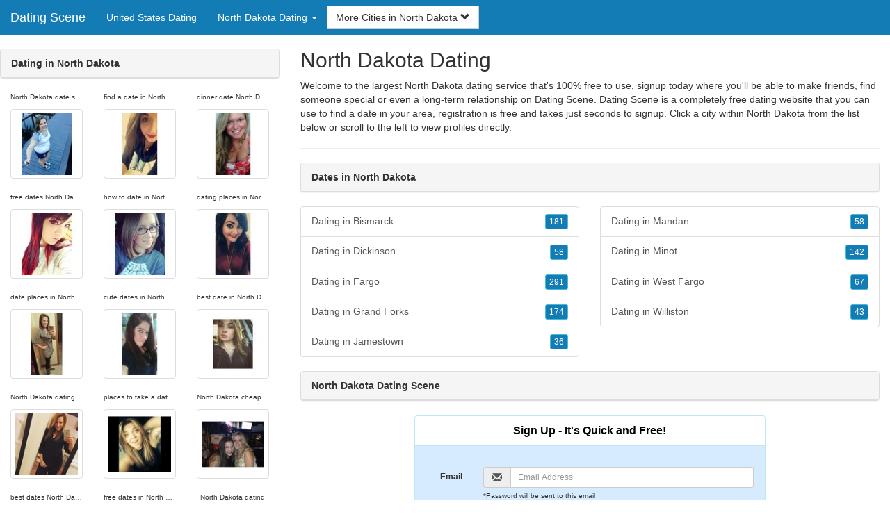

--- FILE ---
content_type: text/html; charset=UTF-8
request_url: https://dating-scene.com/us/north-dakota-dating/
body_size: 5757
content:
<!DOCTYPE html>
<html lang="en">
<head>
<meta http-equiv="content-type" content="text/html; charset=UTF-8">
<meta http-equiv="X-UA-Compatible" content="IE=edge">
<META NAME="robots" CONTENT="NOARCHIVE">
<title>North Dakota Date | Dating in North Dakota | North Dakota Dating Scene | North Dakota Dating | Dates in North Dakota</title>
<meta name="viewport" content="width=device-width, initial-scale=1">
<meta name="description" content="Welcome to the largest North Dakota dating service that's 100% free to use, signup today where you'll be able to make friends, find someone special or even a long-term relationship on Dating Scene.  North Dakota Date, Dating in North Dakota, North Dakota Dating Scene, North Dakota Dating, Dates in North Dakota">
<link rel="canonical" href="https://www.dating-scene.com/us/north-dakota-dating/" />
<!-- HTML5 shim and Respond.js for IE8 support of HTML5 elements and media queries, must be included before any style/script -->
<!--[if lt IE 9]>
 <script src="https://oss.maxcdn.com/html5shiv/3.7.2/html5shiv.min.js"></script>
 <script src="https://oss.maxcdn.com/respond/1.4.2/respond.min.js"></script>
<![endif]-->
<link href="https://maxcdn.bootstrapcdn.com/bootstrap/3.4.1/css/bootstrap.min.css" rel="stylesheet">
<link href="/css/styles.min.css" rel="stylesheet">
</head>
<body>

<div class="navbar navbar-custom navbar-fixed-top">
  <div class="navbar-header"><a class="navbar-brand" href="/" title="Dating Scene">Dating Scene</a>
      <a class="navbar-toggle" data-toggle="collapse" data-target=".navbar-collapse">
        <span class="icon-bar"></span>
        <span class="icon-bar"></span>
        <span class="icon-bar"></span>
      </a>
  </div>

  <div class="navbar-collapse collapse">
      <ul class="nav navbar-nav">
        <li class="active"><a href="/us/" title="United States Dating">United States Dating</a></li>

	<li class="dropdown">
          <a href="#" class="dropdown-toggle" data-toggle="dropdown" role="button" aria-expanded="false">North Dakota Dating <span class="caret"></span></a>
          <ul class="dropdown-menu scrollable-menu" role="menu">
	    <li><a href="./" title="North Dakota Dating">North Dakota Dating</a></li><li class="divider"></li><li><a href="/us/alabama-dating/" title="Alabama Dating">Alabama Dating</a></li><li><a href="/us/alaska-dating/" title="Alaska Dating">Alaska Dating</a></li><li><a href="/us/arizona-dating/" title="Arizona Dating">Arizona Dating</a></li><li><a href="/us/arkansas-dating/" title="Arkansas Dating">Arkansas Dating</a></li><li><a href="/us/california-dating/" title="California Dating">California Dating</a></li><li><a href="/us/colorado-dating/" title="Colorado Dating">Colorado Dating</a></li><li><a href="/us/connecticut-dating/" title="Connecticut Dating">Connecticut Dating</a></li><li><a href="/us/delaware-dating/" title="Delaware Dating">Delaware Dating</a></li><li><a href="/us/florida-dating/" title="Florida Dating">Florida Dating</a></li><li><a href="/us/georgia-dating/" title="Georgia Dating">Georgia Dating</a></li><li><a href="/us/hawaii-dating/" title="Hawaii Dating">Hawaii Dating</a></li><li><a href="/us/idaho-dating/" title="Idaho Dating">Idaho Dating</a></li><li><a href="/us/illinois-dating/" title="Illinois Dating">Illinois Dating</a></li><li><a href="/us/indiana-dating/" title="Indiana Dating">Indiana Dating</a></li><li><a href="/us/iowa-dating/" title="Iowa Dating">Iowa Dating</a></li><li><a href="/us/kansas-dating/" title="Kansas Dating">Kansas Dating</a></li><li><a href="/us/kentucky-dating/" title="Kentucky Dating">Kentucky Dating</a></li><li><a href="/us/louisiana-dating/" title="Louisiana Dating">Louisiana Dating</a></li><li><a href="/us/maine-dating/" title="Maine Dating">Maine Dating</a></li><li><a href="/us/maryland-dating/" title="Maryland Dating">Maryland Dating</a></li><li><a href="/us/massachusetts-dating/" title="Massachusetts Dating">Massachusetts Dating</a></li><li><a href="/us/michigan-dating/" title="Michigan Dating">Michigan Dating</a></li><li><a href="/us/minnesota-dating/" title="Minnesota Dating">Minnesota Dating</a></li><li><a href="/us/mississippi-dating/" title="Mississippi Dating">Mississippi Dating</a></li><li><a href="/us/missouri-dating/" title="Missouri Dating">Missouri Dating</a></li><li><a href="/us/montana-dating/" title="Montana Dating">Montana Dating</a></li><li><a href="/us/nebraska-dating/" title="Nebraska Dating">Nebraska Dating</a></li><li><a href="/us/nevada-dating/" title="Nevada Dating">Nevada Dating</a></li><li><a href="/us/new-hampshire-dating/" title="New Hampshire Dating">New Hampshire Dating</a></li><li><a href="/us/new-jersey-dating/" title="New Jersey Dating">New Jersey Dating</a></li><li><a href="/us/new-mexico-dating/" title="New Mexico Dating">New Mexico Dating</a></li><li><a href="/us/new-york-dating/" title="New York Dating">New York Dating</a></li><li><a href="/us/north-carolina-dating/" title="North Carolina Dating">North Carolina Dating</a></li><li><a href="/us/north-dakota-dating/" title="North Dakota Dating">North Dakota Dating</a></li><li><a href="/us/ohio-dating/" title="Ohio Dating">Ohio Dating</a></li><li><a href="/us/oklahoma-dating/" title="Oklahoma Dating">Oklahoma Dating</a></li><li><a href="/us/oregon-dating/" title="Oregon Dating">Oregon Dating</a></li><li><a href="/us/pennsylvania-dating/" title="Pennsylvania Dating">Pennsylvania Dating</a></li><li><a href="/us/rhode-island-dating/" title="Rhode Island Dating">Rhode Island Dating</a></li><li><a href="/us/south-carolina-dating/" title="South Carolina Dating">South Carolina Dating</a></li><li><a href="/us/south-dakota-dating/" title="South Dakota Dating">South Dakota Dating</a></li><li><a href="/us/tennessee-dating/" title="Tennessee Dating">Tennessee Dating</a></li><li><a href="/us/texas-dating/" title="Texas Dating">Texas Dating</a></li><li><a href="/us/utah-dating/" title="Utah Dating">Utah Dating</a></li><li><a href="/us/vermont-dating/" title="Vermont Dating">Vermont Dating</a></li><li><a href="/us/virginia-dating/" title="Virginia Dating">Virginia Dating</a></li><li><a href="/us/washington-dating/" title="Washington Dating">Washington Dating</a></li><li><a href="/us/washington-dc-dating/" title="Washington DC Dating">Washington DC Dating</a></li><li><a href="/us/west-virginia-dating/" title="West Virginia Dating">West Virginia Dating</a></li><li><a href="/us/wisconsin-dating/" title="Wisconsin Dating">Wisconsin Dating</a></li><li><a href="/us/wyoming-dating/" title="Wyoming Dating">Wyoming Dating</a></li>
          </ul>
        </li>
      </ul>


	<form class="navbar-form">
        <div class="form-group" style="display:inline;">
          <div class="input-group">
            <div class="input-group-btn">
              <button type="button" class="btn btn-default dropdown-toggle" data-toggle="dropdown">More Cities in North Dakota <span class="glyphicon glyphicon-chevron-down"></span></button>
	      <br clear=all>
              <ul class="dropdown-menu scrollable-menu">
		<li><a href="/us/north-dakota-dating/dating-in-bismarck.shtml" title="Dating in Bismarck">Bismarck</a></li><li><a href="/us/north-dakota-dating/dating-in-dickinson.shtml" title="Dating in Dickinson">Dickinson</a></li><li><a href="/us/north-dakota-dating/dating-in-fargo.shtml" title="Dating in Fargo">Fargo</a></li><li><a href="/us/north-dakota-dating/dating-in-grand-forks.shtml" title="Dating in Grand Forks">Grand Forks</a></li><li><a href="/us/north-dakota-dating/dating-in-jamestown.shtml" title="Dating in Jamestown">Jamestown</a></li><li><a href="/us/north-dakota-dating/dating-in-mandan.shtml" title="Dating in Mandan">Mandan</a></li><li><a href="/us/north-dakota-dating/dating-in-minot.shtml" title="Dating in Minot">Minot</a></li><li><a href="/us/north-dakota-dating/dating-in-west-fargo.shtml" title="Dating in West Fargo">West Fargo</a></li><li><a href="/us/north-dakota-dating/dating-in-williston.shtml" title="Dating in Williston">Williston</a></li>
              </ul>
            </div>
          </div>
        </div>
      </form>
  </div>
</div>




<div class="container-fluid pagination-centered">

  <div class="row">
    <div class="col-xs-0 col-sm-0 col-md-4 col-lg-4 hidden-xs hidden-sm">
      <br clear=all>

      <div class="panel panel-default">
        <div class="panel-heading"><b>Dating in North Dakota</b></div>
      </div>

      <p>
      <div class="text-center">
	<ul class="hide-bullets">
	  <li class="col-sm-4"><p class="tinytext">North Dakota date spots</p><a href="/dating/1faith26.shtml" title="North Dakota date spots" class="thumbnail"><img src="/images/client-loader.gif" data-src="/images/profiles/F/1faith26.jpg" style="min-height:90px;height:90px;min-width:90px;width:90px" class="img-responsive lazy" alt="North Dakota date spots" /></a></li>	  <li class="col-sm-4"><p class="tinytext">find a date in North Dakota</p><a href="/dating/wild7free.shtml" title="find a date in North Dakota" class="thumbnail"><img src="/images/client-loader.gif" data-src="/images/profiles/F/wild7free.jpg" style="min-height:90px;height:90px;min-width:90px;width:90px" class="img-responsive lazy" alt="find a date in North Dakota" /></a></li>	  <li class="col-sm-4"><p class="tinytext">dinner date North Dakota</p><a href="/dating/ISITWORTHITALL.shtml" title="dinner date North Dakota" class="thumbnail"><img src="/images/client-loader.gif" data-src="/images/profiles/F/ISITWORTHITALL.jpg" style="min-height:90px;height:90px;min-width:90px;width:90px" class="img-responsive lazy" alt="dinner date North Dakota" /></a></li>
	  <li class="col-sm-4"><p class="tinytext">free dates North Dakota</p><a href="/dating/melissarae15.shtml" title="free dates North Dakota" class="thumbnail"><img src="/images/client-loader.gif" data-src="/images/profiles/F/melissarae15.jpg" style="min-height:90px;height:90px;min-width:90px;width:90px" class="img-responsive lazy" alt="free dates North Dakota" /></a></li>	  <li class="col-sm-4"><p class="tinytext">how to date in North Dakota</p><a href="/dating/esloan732.shtml" title="how to date in North Dakota" class="thumbnail"><img src="/images/client-loader.gif" data-src="/images/profiles/F/esloan732.jpg" style="min-height:90px;height:90px;min-width:90px;width:90px" class="img-responsive lazy" alt="how to date in North Dakota" /></a></li>	  <li class="col-sm-4"><p class="tinytext">dating places in North Dakota</p><a href="/dating/sixmaster79.shtml" title="dating places in North Dakota" class="thumbnail"><img src="/images/client-loader.gif" data-src="/images/profiles/F/sixmaster79.jpg" style="min-height:90px;height:90px;min-width:90px;width:90px" class="img-responsive lazy" alt="dating places in North Dakota" /></a></li>
	  <li class="col-sm-4"><p class="tinytext">date places in North Dakota</p><a href="/dating/jus_me07.shtml" title="date places in North Dakota" class="thumbnail"><img src="/images/client-loader.gif" data-src="/images/profiles/F/jus_me07.jpg" style="min-height:90px;height:90px;min-width:90px;width:90px" class="img-responsive lazy" alt="date places in North Dakota" /></a></li>	  <li class="col-sm-4"><p class="tinytext">cute dates in North Dakota</p><a href="/dating/tbreezy16.shtml" title="cute dates in North Dakota" class="thumbnail"><img src="/images/client-loader.gif" data-src="/images/profiles/F/tbreezy16.jpg" style="min-height:90px;height:90px;min-width:90px;width:90px" class="img-responsive lazy" alt="cute dates in North Dakota" /></a></li>	  <li class="col-sm-4"><p class="tinytext">best date in North Dakota</p><a href="/dating/bare.shtml" title="best date in North Dakota" class="thumbnail"><img src="/images/client-loader.gif" data-src="/images/profiles/F/bare.jpg" style="min-height:90px;height:90px;min-width:90px;width:90px" class="img-responsive lazy" alt="best date in North Dakota" /></a></li>
	  <li class="col-sm-4"><p class="tinytext">North Dakota dating free</p><a href="/dating/Kristinamarie93.shtml" title="North Dakota dating free" class="thumbnail"><img src="/images/client-loader.gif" data-src="/images/profiles/F/Kristinamarie93.jpg" style="min-height:90px;height:90px;min-width:90px;width:90px" class="img-responsive lazy" alt="North Dakota dating free" /></a></li>	  <li class="col-sm-4"><p class="tinytext">places to take a date in North Dakota</p><a href="/dating/sewetter.shtml" title="places to take a date in North Dakota" class="thumbnail"><img src="/images/client-loader.gif" data-src="/images/profiles/F/sewetter.jpg" style="min-height:90px;height:90px;min-width:90px;width:90px" class="img-responsive lazy" alt="places to take a date in North Dakota" /></a></li>	  <li class="col-sm-4"><p class="tinytext">North Dakota cheap dates</p><a href="/dating/mlizp.shtml" title="North Dakota cheap dates" class="thumbnail"><img src="/images/client-loader.gif" data-src="/images/profiles/F/mlizp.jpg" style="min-height:90px;height:90px;min-width:90px;width:90px" class="img-responsive lazy" alt="North Dakota cheap dates" /></a></li>
	  <li class="col-sm-4"><p class="tinytext">best dates North Dakota</p><a href="/dating/lovelylori90.shtml" title="best dates North Dakota" class="thumbnail"><img src="/images/client-loader.gif" data-src="/images/profiles/F/lovelylori90.jpg" style="min-height:90px;height:90px;min-width:90px;width:90px" class="img-responsive lazy" alt="best dates North Dakota" /></a></li>	  <li class="col-sm-4"><p class="tinytext">free dates in North Dakota</p><a href="/dating/jbpatterson11.shtml" title="free dates in North Dakota" class="thumbnail"><img src="/images/client-loader.gif" data-src="/images/profiles/F/jbpatterson11.jpg" style="min-height:90px;height:90px;min-width:90px;width:90px" class="img-responsive lazy" alt="free dates in North Dakota" /></a></li>	  <li class="col-sm-4"><p class="tinytext">North Dakota dating</p><a href="/dating/Lybidebeuba.shtml" title="North Dakota dating" class="thumbnail"><img src="/images/client-loader.gif" data-src="/images/profiles/F/Lybidebeuba.jpg" style="min-height:90px;height:90px;min-width:90px;width:90px" class="img-responsive lazy" alt="North Dakota dating" /></a></li>
	  <li class="col-sm-4"><p class="tinytext">best date spots North Dakota</p><a href="/dating/Lambchop14.shtml" title="best date spots North Dakota" class="thumbnail"><img src="/images/client-loader.gif" data-src="/images/profiles/F/Lambchop14.jpg" style="min-height:90px;height:90px;min-width:90px;width:90px" class="img-responsive lazy" alt="best date spots North Dakota" /></a></li>	  <li class="col-sm-4"><p class="tinytext">best first date North Dakota</p><a href="/dating/ashley0329.shtml" title="best first date North Dakota" class="thumbnail"><img src="/images/client-loader.gif" data-src="/images/profiles/F/ashley0329.jpg" style="min-height:90px;height:90px;min-width:90px;width:90px" class="img-responsive lazy" alt="best first date North Dakota" /></a></li>	  <li class="col-sm-4"><p class="tinytext">first dates in North Dakota</p><a href="/dating/amandak1993.shtml" title="first dates in North Dakota" class="thumbnail"><img src="/images/client-loader.gif" data-src="/images/profiles/F/amandak1993.jpg" style="min-height:90px;height:90px;min-width:90px;width:90px" class="img-responsive lazy" alt="first dates in North Dakota" /></a></li>
	  <li class="col-sm-4"><p class="tinytext">North Dakota dating blog</p><a href="/dating/jackson6989.shtml" title="North Dakota dating blog" class="thumbnail"><img src="/images/client-loader.gif" data-src="/images/profiles/M/jackson6989.jpg" style="min-height:90px;height:90px;min-width:90px;width:90px" class="img-responsive lazy" alt="North Dakota dating blog" /></a></li>	  <li class="col-sm-4"><p class="tinytext">North Dakota date night</p><a href="/dating/whatdoiwant111.shtml" title="North Dakota date night" class="thumbnail"><img src="/images/client-loader.gif" data-src="/images/profiles/M/whatdoiwant111.jpg" style="min-height:90px;height:90px;min-width:90px;width:90px" class="img-responsive lazy" alt="North Dakota date night" /></a></li>	  <li class="col-sm-4"><p class="tinytext">cheap dates North Dakota</p><a href="/dating/DaveCCTX.shtml" title="cheap dates North Dakota" class="thumbnail"><img src="/images/client-loader.gif" data-src="/images/profiles/M/DaveCCTX.jpg" style="min-height:90px;height:90px;min-width:90px;width:90px" class="img-responsive lazy" alt="cheap dates North Dakota" /></a></li>
	  <li class="col-sm-4"><p class="tinytext">North Dakota dating places</p><a href="/dating/Jenkinsg28.shtml" title="North Dakota dating places" class="thumbnail"><img src="/images/client-loader.gif" data-src="/images/profiles/M/Jenkinsg28.jpg" style="min-height:90px;height:90px;min-width:90px;width:90px" class="img-responsive lazy" alt="North Dakota dating places" /></a></li>	  <li class="col-sm-4"><p class="tinytext">fun things to do in North Dakota on a date</p><a href="/dating/bamaboy1024.shtml" title="fun things to do in North Dakota on a date" class="thumbnail"><img src="/images/client-loader.gif" data-src="/images/profiles/M/bamaboy1024.jpg" style="min-height:90px;height:90px;min-width:90px;width:90px" class="img-responsive lazy" alt="fun things to do in North Dakota on a date" /></a></li>	  <li class="col-sm-4"><p class="tinytext">date place North Dakota</p><a href="/dating/jdp042.shtml" title="date place North Dakota" class="thumbnail"><img src="/images/client-loader.gif" data-src="/images/profiles/M/jdp042.jpg" style="min-height:90px;height:90px;min-width:90px;width:90px" class="img-responsive lazy" alt="date place North Dakota" /></a></li>

	</ul>
      </div>
      </p>
    </div>


    <div class="col-xs-12 col-sm-12 col-md-8 col-lg-8">
      <h2>North Dakota Dating</h2>
      <p>
        Welcome to the largest North Dakota dating service that's 100% free to use, signup today where you'll be able to make friends, find someone special or even a long-term relationship on Dating Scene. 
        Dating Scene is a completely free dating website that you can use to find a date in your area, registration is free and takes just seconds to signup. Click a city within <a href="./" title="North Dakota" class=mutedlinks onclick="tagz.style.display='block';">North Dakota</a> from the list below or scroll to the left to view profiles directly.
      </p>

      
      <hr>

      <div class="panel panel-default">
        <div class="panel-heading"><b>Dates in North Dakota</b></div>
      </div>

      <div class="row">
        <div class="col-xs-6">
	  <div class="list-group">
  	  <a href="/us/north-dakota-dating/dating-in-bismarck.shtml" title="Dating in Bismarck" class="list-group-item clearfix">Dating in Bismarck <span class="pull-right"><button class="btn btn-xs btn-info">181</button></span></a><a href="/us/north-dakota-dating/dating-in-dickinson.shtml" title="Dating in Dickinson" class="list-group-item clearfix">Dating in Dickinson <span class="pull-right"><button class="btn btn-xs btn-info">58</button></span></a><a href="/us/north-dakota-dating/dating-in-fargo.shtml" title="Dating in Fargo" class="list-group-item clearfix">Dating in Fargo <span class="pull-right"><button class="btn btn-xs btn-info">291</button></span></a><a href="/us/north-dakota-dating/dating-in-grand-forks.shtml" title="Dating in Grand Forks" class="list-group-item clearfix">Dating in Grand Forks <span class="pull-right"><button class="btn btn-xs btn-info">174</button></span></a><a href="/us/north-dakota-dating/dating-in-jamestown.shtml" title="Dating in Jamestown" class="list-group-item clearfix">Dating in Jamestown <span class="pull-right"><button class="btn btn-xs btn-info">36</button></span></a>
          </div>
        </div>
        <div class="col-xs-6">
	  <div class="list-group">
  	  <a href="/us/north-dakota-dating/dating-in-mandan.shtml" title="Dating in Mandan" class="list-group-item clearfix">Dating in Mandan <span class="pull-right"><button class="btn btn-xs btn-info">58</button></span></a><a href="/us/north-dakota-dating/dating-in-minot.shtml" title="Dating in Minot" class="list-group-item clearfix">Dating in Minot <span class="pull-right"><button class="btn btn-xs btn-info">142</button></span></a><a href="/us/north-dakota-dating/dating-in-west-fargo.shtml" title="Dating in West Fargo" class="list-group-item clearfix">Dating in West Fargo <span class="pull-right"><button class="btn btn-xs btn-info">67</button></span></a><a href="/us/north-dakota-dating/dating-in-williston.shtml" title="Dating in Williston" class="list-group-item clearfix">Dating in Williston <span class="pull-right"><button class="btn btn-xs btn-info">43</button></span></a>
          </div>
        </div>
      </div>

      <div class="panel panel-default">
        <div class="panel-heading"><b>North Dakota Dating Scene</b></div>
      </div>

      <div class="col-xs-12 col-sm-12 col-md-12 col-lg-12">
        



<div style="margin-top:1px;" class="col-lg-8 col-lg-offset-2 col-md-10 col-md-offset-1 col-sm-12 col-xs-12">
  <div class="panel panel-info" style="background-color: #D7EBFF;">
    <div class="panel-heading" style="background-color: #FFFFFF;">
      <div class="panel-title text-center" style="background-color: #FFFFFF; color: #000000;"><b>Sign Up - It's Quick and Free!</b>
      </div>
    </div>
    <div style="padding-top:30px" class="panel-body">
      <form class="form-horizontal" role="form" method="POST" action="/register/join.cgi">

        <input type="hidden" name="cid" value="join">
        <input type="hidden" name="eid" value="name">
        <input type="hidden" name="key" value="">

        <div class="form-group form-group-sm">
          <label class="col-xs-0 hidden-xs col-sm-0 hidden-sm col-md-2 col-lg-2 control-label" for="email">Email</label>
          <div class="col-xs-12 col-sm-12 col-md-10 col-lg-10">
            <div style="margin-bottom: 5px" class="input-group">
              <span class="input-group-addon"><i class="glyphicon glyphicon-envelope"></i></span>
              <input id="email" aria-label="Email" type="text" class="form-control" name="email" value="" placeholder="Email Address" required>
            </div>
            <div style="margin-bottom: 5px" class="input-group">
              <p class="tinytext">*Password will be sent to this email</p>
            </div>
          </div>
        </div>
        <div class="form-group form-group-sm">
          <label class="col-sm-0 hidden-xs col-sm-0 hidden-sm col-md-2 col-lg-2 control-label" for="username">Username</label>
          <div class="col-xs-12 col-sm-12 col-md-10 col-lg-10">
            <div style="margin-bottom: 5px" class="input-group">
              <span class="input-group-addon"><i class="glyphicon glyphicon-user"></i></span>
              <input id="username" aria-label="Username" type="text" class="form-control" name="username" value="" placeholder="Username" required>
            </div>
          </div>
        </div>



        <div style="margin-bottom: 5px" class="input-group">
          <label>Birth Day </label>
        </div>
        <div class="row">
          <div class="col-xs-7 col-md-4">
            <select class="form-control input-sm" name="mm" aria-label="Month" style="margin: 5px">
              <option value="01" SELECTED>Jan</option>
              <option value="02">Feb</option>
              <option value="03">Mar</option>
              <option value="04">Apr</option>
              <option value="05">May</option>
              <option value="06">Jun</option>
              <option value="07">Jul</option>
              <option value="08">Aug</option>
              <option value="09">Sep</option>
              <option value="10">Oct</option>
              <option value="11">Nov</option>
              <option value="12">Dec</option>
            </select>
          </div>
          <div class="col-xs-5 col-md-4">
            <select class="form-control input-sm" name="dd" aria-label="Day" style="margin: 5px">
              <option value="01" SELECTED>1</option>
              <option value="02">2</option>
              <option value="03">3</option>
              <option value="04">4</option>
              <option value="05">5</option>
              <option value="06">6</option>
              <option value="07">7</option>
              <option value="08">8</option>
              <option value="09">9</option>
              <option value="10">10</option>
              <option value="11">11</option>
              <option value="12">12</option>
              <option value="13">13</option>
              <option value="14">14</option>
              <option value="15">15</option>
              <option value="16">16</option>
              <option value="17">17</option>
              <option value="18">18</option>
              <option value="19">19</option>
              <option value="20">20</option>
              <option value="21">21</option>
              <option value="22">22</option>
              <option value="23">23</option>
              <option value="24">24</option>
              <option value="25">25</option>
              <option value="26">26</option>
              <option value="27">27</option>
              <option value="28">28</option>
              <option value="29">29</option>
              <option value="30">30</option>
              <option value="31">31</option>
            </select>
          </div>
          <div class="col-xs-12 col-md-4">
            <select class="form-control input-sm" name="yy" aria-label="Year" style="margin: 5px">
              <option value="2015">2015</option>
              <option value="2014">2014</option>
              <option value="2013">2013</option>
              <option value="2012">2012</option>
              <option value="2011">2011</option>
              <option value="2010">2010</option>
              <option value="2009">2009</option>
              <option value="2008">2008</option>
              <option value="2007">2007</option>
              <option value="2006">2006</option>
              <option value="2005">2005</option>
              <option value="2004">2004</option>
              <option value="2003">2003</option>
              <option value="2002">2002</option>
              <option value="2001">2001</option>
              <option value="2000">2000</option>
              <option value="1999">1999</option>
              <option value="1998">1998</option>
              <option value="1997">1997</option>
              <option value="1996">1996</option>
              <option value="1995">1995</option>
              <option value="1994">1994</option>
              <option value="1993">1993</option>
              <option value="1992">1992</option>
              <option value="1991">1991</option>
              <option value="1990">1990</option>
              <option value="1989">1989</option>
              <option value="1988">1988</option>
              <option value="1987">1987</option>
              <option value="1986">1986</option>
              <option value="1985">1985</option>
              <option value="1984">1984</option>
              <option value="1983">1983</option>
              <option value="1982">1982</option>
              <option value="1981">1981</option>
              <option value="1980" SELECTED>1980</option>
              <option value="1979">1979</option>
              <option value="1978">1978</option>
              <option value="1977">1977</option>
              <option value="1976">1976</option>
              <option value="1975">1975</option>
              <option value="1974">1974</option>
              <option value="1973">1973</option>
              <option value="1972">1972</option>
              <option value="1971">1971</option>
              <option value="1970">1970</option>
              <option value="1969">1969</option>
              <option value="1968">1968</option>
              <option value="1967">1967</option>
              <option value="1966">1966</option>
              <option value="1965">1965</option>
              <option value="1964">1964</option>
              <option value="1963">1963</option>
              <option value="1962">1962</option>
              <option value="1961">1961</option>
              <option value="1960">1960</option>
              <option value="1959">1959</option>
              <option value="1958">1958</option>
              <option value="1957">1957</option>
              <option value="1956">1956</option>
              <option value="1955">1955</option>
              <option value="1954">1954</option>
              <option value="1953">1953</option>
              <option value="1952">1952</option>
              <option value="1951">1951</option>
              <option value="1950">1950</option>
              <option value="1949">1949</option>
              <option value="1948">1948</option>
              <option value="1947">1947</option>
              <option value="1946">1946</option>
              <option value="1945">1945</option>
              <option value="1944">1944</option>
              <option value="1943">1943</option>
              <option value="1942">1942</option>
              <option value="1941">1941</option>
              <option value="1940">1940</option>
              <option value="1939">1939</option>
              <option value="1938">1938</option>
              <option value="1937">1937</option>
              <option value="1936">1936</option>
              <option value="1935">1935</option>
              <option value="1934">1934</option>
              <option value="1933">1933</option>
              <option value="1932">1932</option>
              <option value="1931">1931</option>
              <option value="1930">1930</option>
              <option value="1929">1929</option>
              <option value="1928">1928</option>
              <option value="1927">1927</option>
              <option value="1926">1926</option>
              <option value="1925">1925</option>
              <option value="1924">1924</option>
              <option value="1923">1923</option>
              <option value="1922">1922</option>
              <option value="1921">1921</option>
              <option value="1920">1920</option>
              <option value="1919">1919</option>
              <option value="1918">1918</option>
              <option value="1917">1917</option>
              <option value="1916">1916</option>
              <option value="1915">1915</option>
            </select>
          </div>
        </div>
        <div class="form-group">
          <div class="col-md-12 control">
            <br>
            <div style="border-top: 1px solid#888; padding-top:15px; font-size:85%"></div>
            <small>By choosing to continue, I certify I am at least 18 years old and have read and agree to the <a href="https://hotmatch.com/go/page/terms_of_use.html" rel="nofollow" target="_blank">terms of use</a> and <a href="https://hotmatch.com/go/page/privacy.html" rel="nofollow" target="_blank">privacy policy</a>, and further consent to the use of <a href="https://hotmatch.com/go/page/privacy.html?iframeanchor=sec2" rel="nofollow" target="_blank">cookies</a>.</small>
          </div>
        </div>
        <div style="margin-top:10px" class="form-group">
          <div class="col-sm-12 controls">
            <button class="btn btn-sm btn-block btn-primary" type="submit">Register</button>
          </div>
        </div>
      </form>
    </div>
  </div>
</div>

<br clear=all>


      </div>

      <BR CLEAR=ALL>

      <div class="panel panel-default">
        <div class="panel-heading"><b>North Dakota Date</b></div>
      </div>

      <!-- Tags -->
      <div style=display:none id=tagz>
      <h5 class="title">Date Night North Dakota, Dating in North Dakota, Date in North Dakota, Dating North Dakota, North Dakota Dating</h5>
      </div>

    </div>

  </div>
</div>

<BR><BR>
<div class="footer">
<div class="container">
  <div class="row">
  <div class="col-md-12">
    <div class="footer-copyright">Copyright &copy; 2021 <a href="/" title="Dating Scene">Dating Scene</a> | <a href="/us/" title="United States Dating">United States Dating</a> | <a href="./" title="North Dakota Dating">North Dakota Dating</a> | <a href="/privacy.shtml" rel="nofollow">Privacy Policy</a> | <a href="/terms.shtml" rel="nofollow">Terms of Use</a> | <a href="/2257.shtml" rel="nofollow">2257 Compliance Statement</a></div>
  </div>
  </div>
</div>
</div>

<!-- script references -->
<script src="https://ajax.googleapis.com/ajax/libs/jquery/3.6.1/jquery.min.js"></script>

<script src="https://maxcdn.bootstrapcdn.com/bootstrap/3.4.1/js/bootstrap.min.js"></script>

<!-- Trigger LazyLoading Via lazysizes 5.3.2 -->
<script>
window.lazySizesConfig = window.lazySizesConfig || {};
window.lazySizesConfig.init = false;
</script>
<script src="https://cdnjs.cloudflare.com/ajax/libs/lazysizes/5.3.2/lazysizes.min.js"></script>
<script>
 lazySizes.cfg.lazyClass = 'lazy';
 $(document).ready(function() {lazySizes.init();});
</script>

</body>
</html>
